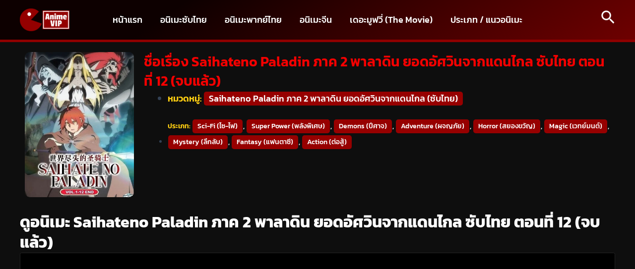

--- FILE ---
content_type: text/css; charset=utf-8
request_url: https://www.anime-vip.com/wp-content/uploads/elementor/css/post-947.css?ver=1769013525
body_size: 1016
content:
.elementor-947 .elementor-element.elementor-element-4a26b794{--display:flex;--flex-direction:row;--container-widget-width:initial;--container-widget-height:100%;--container-widget-flex-grow:1;--container-widget-align-self:stretch;--flex-wrap-mobile:wrap;--gap:0px 0px;--row-gap:0px;--column-gap:0px;}.elementor-947 .elementor-element.elementor-element-601ec7ea{--display:flex;--flex-direction:row;--container-widget-width:initial;--container-widget-height:100%;--container-widget-flex-grow:1;--container-widget-align-self:stretch;--flex-wrap-mobile:wrap;--gap:0px 0px;--row-gap:0px;--column-gap:0px;}.elementor-947 .elementor-element.elementor-element-601ec7ea.e-con{--flex-grow:0;--flex-shrink:0;}.elementor-widget-theme-post-featured-image .widget-image-caption{color:var( --e-global-color-text );font-family:var( --e-global-typography-text-font-family ), Sans-serif;font-weight:var( --e-global-typography-text-font-weight );}.elementor-947 .elementor-element.elementor-element-7305847 img{border-radius:10px 10px 10px 10px;}.elementor-947 .elementor-element.elementor-element-463a59c4{--display:flex;--flex-direction:column;--container-widget-width:100%;--container-widget-height:initial;--container-widget-flex-grow:0;--container-widget-align-self:initial;--flex-wrap-mobile:wrap;--gap:5px 5px;--row-gap:5px;--column-gap:5px;}.elementor-widget-theme-post-title .elementor-heading-title{font-family:var( --e-global-typography-primary-font-family ), Sans-serif;font-weight:var( --e-global-typography-primary-font-weight );color:var( --e-global-color-primary );}.elementor-947 .elementor-element.elementor-element-11cd1d26 .elementor-heading-title{font-size:28px;font-weight:600;color:#F50000;}.elementor-widget-post-info .elementor-icon-list-item:not(:last-child):after{border-color:var( --e-global-color-text );}.elementor-widget-post-info .elementor-icon-list-icon i{color:var( --e-global-color-primary );}.elementor-widget-post-info .elementor-icon-list-icon svg{fill:var( --e-global-color-primary );}.elementor-widget-post-info .elementor-icon-list-text, .elementor-widget-post-info .elementor-icon-list-text a{color:var( --e-global-color-secondary );}.elementor-widget-post-info .elementor-icon-list-item{font-family:var( --e-global-typography-text-font-family ), Sans-serif;font-weight:var( --e-global-typography-text-font-weight );}.elementor-947 .elementor-element.elementor-element-7fa72876 .elementor-icon-list-item:not(:last-child):after{content:"";border-color:#222222;}.elementor-947 .elementor-element.elementor-element-7fa72876 .elementor-icon-list-items:not(.elementor-inline-items) .elementor-icon-list-item:not(:last-child):after{border-top-style:solid;border-top-width:1px;}.elementor-947 .elementor-element.elementor-element-7fa72876 .elementor-icon-list-items.elementor-inline-items .elementor-icon-list-item:not(:last-child):after{border-left-style:solid;}.elementor-947 .elementor-element.elementor-element-7fa72876 .elementor-inline-items .elementor-icon-list-item:not(:last-child):after{border-left-width:1px;}.elementor-947 .elementor-element.elementor-element-7fa72876 .elementor-icon-list-icon i{color:#F8C601;font-size:14px;}.elementor-947 .elementor-element.elementor-element-7fa72876 .elementor-icon-list-icon svg{fill:#F8C601;--e-icon-list-icon-size:14px;}.elementor-947 .elementor-element.elementor-element-7fa72876 .elementor-icon-list-icon{width:14px;}.elementor-947 .elementor-element.elementor-element-7fa72876 .elementor-icon-list-text, .elementor-947 .elementor-element.elementor-element-7fa72876 .elementor-icon-list-text a{color:#FFFFFF;}.elementor-947 .elementor-element.elementor-element-7fa72876 .elementor-icon-list-item{font-size:18px;font-weight:500;}.elementor-947 .elementor-element.elementor-element-7c1fc1e .elementor-icon-list-item:not(:last-child):after{content:"";border-color:#222222;}.elementor-947 .elementor-element.elementor-element-7c1fc1e .elementor-icon-list-items:not(.elementor-inline-items) .elementor-icon-list-item:not(:last-child):after{border-top-style:solid;border-top-width:1px;}.elementor-947 .elementor-element.elementor-element-7c1fc1e .elementor-icon-list-items.elementor-inline-items .elementor-icon-list-item:not(:last-child):after{border-left-style:solid;}.elementor-947 .elementor-element.elementor-element-7c1fc1e .elementor-inline-items .elementor-icon-list-item:not(:last-child):after{border-left-width:1px;}.elementor-947 .elementor-element.elementor-element-7c1fc1e .elementor-icon-list-icon i{color:#F8C601;font-size:14px;}.elementor-947 .elementor-element.elementor-element-7c1fc1e .elementor-icon-list-icon svg{fill:#F8C601;--e-icon-list-icon-size:14px;}.elementor-947 .elementor-element.elementor-element-7c1fc1e .elementor-icon-list-icon{width:14px;}.elementor-947 .elementor-element.elementor-element-7c1fc1e .elementor-icon-list-text, .elementor-947 .elementor-element.elementor-element-7c1fc1e .elementor-icon-list-text a{color:#FFFFFF;}.elementor-947 .elementor-element.elementor-element-7c1fc1e .elementor-icon-list-item{font-size:14px;font-weight:500;}.elementor-947 .elementor-element.elementor-element-97e8040{--display:flex;--flex-direction:column;--container-widget-width:100%;--container-widget-height:initial;--container-widget-flex-grow:0;--container-widget-align-self:initial;--flex-wrap-mobile:wrap;--gap:10px 10px;--row-gap:10px;--column-gap:10px;}.elementor-947 .elementor-element.elementor-element-9a8fab8 .elementor-heading-title{font-size:32px;font-weight:700;color:#FFFFFF;}.elementor-widget-theme-post-content{color:var( --e-global-color-text );font-family:var( --e-global-typography-text-font-family ), Sans-serif;font-weight:var( --e-global-typography-text-font-weight );}.elementor-947 .elementor-element.elementor-element-8fc0e4a{color:#FFFFFF;}.elementor-947 .elementor-element.elementor-element-37db23c9{--display:flex;--flex-direction:column;--container-widget-width:100%;--container-widget-height:initial;--container-widget-flex-grow:0;--container-widget-align-self:initial;--flex-wrap-mobile:wrap;--margin-top:20px;--margin-bottom:0px;--margin-left:0px;--margin-right:0px;}.elementor-947 .elementor-element.elementor-element-3581bed .elementor-icon-list-item:not(:last-child):after{content:"";border-color:#222222;}.elementor-947 .elementor-element.elementor-element-3581bed .elementor-icon-list-items:not(.elementor-inline-items) .elementor-icon-list-item:not(:last-child):after{border-top-style:solid;border-top-width:1px;}.elementor-947 .elementor-element.elementor-element-3581bed .elementor-icon-list-items.elementor-inline-items .elementor-icon-list-item:not(:last-child):after{border-left-style:solid;}.elementor-947 .elementor-element.elementor-element-3581bed .elementor-inline-items .elementor-icon-list-item:not(:last-child):after{border-left-width:1px;}.elementor-947 .elementor-element.elementor-element-3581bed .elementor-icon-list-icon i{color:#F8C601;font-size:14px;}.elementor-947 .elementor-element.elementor-element-3581bed .elementor-icon-list-icon svg{fill:#F8C601;--e-icon-list-icon-size:14px;}.elementor-947 .elementor-element.elementor-element-3581bed .elementor-icon-list-icon{width:14px;}.elementor-947 .elementor-element.elementor-element-3581bed .elementor-icon-list-text, .elementor-947 .elementor-element.elementor-element-3581bed .elementor-icon-list-text a{color:#FFFFFF;}.elementor-947 .elementor-element.elementor-element-3581bed .elementor-icon-list-item{font-size:18px;font-weight:500;}.elementor-widget-heading .elementor-heading-title{font-family:var( --e-global-typography-primary-font-family ), Sans-serif;font-weight:var( --e-global-typography-primary-font-weight );color:var( --e-global-color-primary );}.elementor-947 .elementor-element.elementor-element-33dc37aa{text-align:center;}.elementor-947 .elementor-element.elementor-element-33dc37aa .elementor-heading-title{font-size:28px;font-weight:600;color:#FFFFFF;}.elementor-widget-post-navigation span.post-navigation__prev--label{color:var( --e-global-color-text );}.elementor-widget-post-navigation span.post-navigation__next--label{color:var( --e-global-color-text );}.elementor-widget-post-navigation span.post-navigation__prev--label, .elementor-widget-post-navigation span.post-navigation__next--label{font-family:var( --e-global-typography-secondary-font-family ), Sans-serif;font-weight:var( --e-global-typography-secondary-font-weight );}.elementor-widget-post-navigation span.post-navigation__prev--title, .elementor-widget-post-navigation span.post-navigation__next--title{color:var( --e-global-color-secondary );font-family:var( --e-global-typography-secondary-font-family ), Sans-serif;font-weight:var( --e-global-typography-secondary-font-weight );}.elementor-947 .elementor-element.elementor-element-186e32d3 > .elementor-widget-container{padding:5px 5px 5px 5px;}.elementor-947 .elementor-element.elementor-element-186e32d3 span.post-navigation__prev--label{color:#FF1313;}.elementor-947 .elementor-element.elementor-element-186e32d3 span.post-navigation__next--label{color:#FF1313;}.elementor-947 .elementor-element.elementor-element-186e32d3 span.post-navigation__prev--label:hover{color:#FFFFFF;}.elementor-947 .elementor-element.elementor-element-186e32d3 span.post-navigation__next--label:hover{color:#FFFFFF;}.elementor-947 .elementor-element.elementor-element-186e32d3 span.post-navigation__prev--label, .elementor-947 .elementor-element.elementor-element-186e32d3 span.post-navigation__next--label{font-family:"Kanit", Sans-serif;font-size:18px;font-weight:600;}.elementor-947 .elementor-element.elementor-element-186e32d3 span.post-navigation__prev--title, .elementor-947 .elementor-element.elementor-element-186e32d3 span.post-navigation__next--title{color:#929292;font-family:"Kanit", Sans-serif;font-size:14px;font-weight:400;}.elementor-947 .elementor-element.elementor-element-186e32d3 .elementor-post-navigation__separator{background-color:#7A0000;width:2px;}.elementor-947 .elementor-element.elementor-element-186e32d3 .elementor-post-navigation{color:#7A0000;border-top-width:2px;border-bottom-width:2px;}.elementor-947 .elementor-element.elementor-element-186e32d3 .elementor-post-navigation__next.elementor-post-navigation__link{width:calc(50% - (2px / 2));}.elementor-947 .elementor-element.elementor-element-186e32d3 .elementor-post-navigation__prev.elementor-post-navigation__link{width:calc(50% - (2px / 2));}.elementor-947 .elementor-element.elementor-element-3dbfbc03{text-align:center;}.elementor-947 .elementor-element.elementor-element-3dbfbc03 .elementor-heading-title{font-size:28px;font-weight:600;color:#F00000;}.elementor-widget-portfolio a .elementor-portfolio-item__overlay{background-color:var( --e-global-color-accent );}.elementor-widget-portfolio .elementor-portfolio-item__title{font-family:var( --e-global-typography-primary-font-family ), Sans-serif;font-weight:var( --e-global-typography-primary-font-weight );}.elementor-widget-portfolio .elementor-portfolio__filter{color:var( --e-global-color-text );font-family:var( --e-global-typography-primary-font-family ), Sans-serif;font-weight:var( --e-global-typography-primary-font-weight );}.elementor-widget-portfolio .elementor-portfolio__filter.elementor-active{color:var( --e-global-color-primary );}.elementor-msie .elementor-947 .elementor-element.elementor-element-5831ab0 .elementor-portfolio-item{width:calc( 100% / 6 );}.elementor-947 .elementor-element.elementor-element-5831ab0{--grid-row-gap:20px;--grid-column-gap:20px;}.elementor-947 .elementor-element.elementor-element-5831ab0 .elementor-portfolio-item__img, .elementor-947 .elementor-element.elementor-element-5831ab0 .elementor-portfolio-item__overlay{border-radius:10px 10px 10px 10px;}.elementor-947 .elementor-element.elementor-element-5831ab0 a .elementor-portfolio-item__overlay{background-color:#BB0000DE;}.elementor-947 .elementor-element.elementor-element-5831ab0 a .elementor-portfolio-item__title{color:#FFFFFF;}.elementor-947 .elementor-element.elementor-element-5831ab0 .elementor-portfolio-item__title{font-family:"Kanit", Sans-serif;font-size:16px;font-weight:500;}@media(max-width:1024px){.elementor-msie .elementor-947 .elementor-element.elementor-element-5831ab0 .elementor-portfolio-item{width:calc( 100% / 2 );}}@media(min-width:768px){.elementor-947 .elementor-element.elementor-element-4a26b794{--content-width:1200px;}.elementor-947 .elementor-element.elementor-element-601ec7ea{--width:20%;}.elementor-947 .elementor-element.elementor-element-463a59c4{--width:80%;}.elementor-947 .elementor-element.elementor-element-97e8040{--content-width:1200px;}.elementor-947 .elementor-element.elementor-element-37db23c9{--content-width:1200px;}}@media(max-width:767px){.elementor-947 .elementor-element.elementor-element-601ec7ea{--justify-content:center;--align-items:center;--container-widget-width:calc( ( 1 - var( --container-widget-flex-grow ) ) * 100% );}.elementor-947 .elementor-element.elementor-element-7305847{text-align:center;}.elementor-947 .elementor-element.elementor-element-11cd1d26 .elementor-heading-title{font-size:22px;}.elementor-947 .elementor-element.elementor-element-97e8040{--min-height:350px;--flex-direction:column;--container-widget-width:100%;--container-widget-height:initial;--container-widget-flex-grow:0;--container-widget-align-self:initial;--flex-wrap-mobile:wrap;--flex-wrap:nowrap;}.elementor-947 .elementor-element.elementor-element-9a8fab8 .elementor-heading-title{font-size:22px;}.elementor-947 .elementor-element.elementor-element-37db23c9{--margin-top:20px;--margin-bottom:0px;--margin-left:0px;--margin-right:0px;}.elementor-947 .elementor-element.elementor-element-33dc37aa .elementor-heading-title{font-size:22px;}.elementor-947 .elementor-element.elementor-element-186e32d3 span.post-navigation__prev--label, .elementor-947 .elementor-element.elementor-element-186e32d3 span.post-navigation__next--label{font-size:16px;}.elementor-947 .elementor-element.elementor-element-186e32d3 span.post-navigation__prev--title, .elementor-947 .elementor-element.elementor-element-186e32d3 span.post-navigation__next--title{font-size:13px;}.elementor-947 .elementor-element.elementor-element-3dbfbc03 .elementor-heading-title{font-size:24px;}.elementor-msie .elementor-947 .elementor-element.elementor-element-5831ab0 .elementor-portfolio-item{width:calc( 100% / 3 );}}